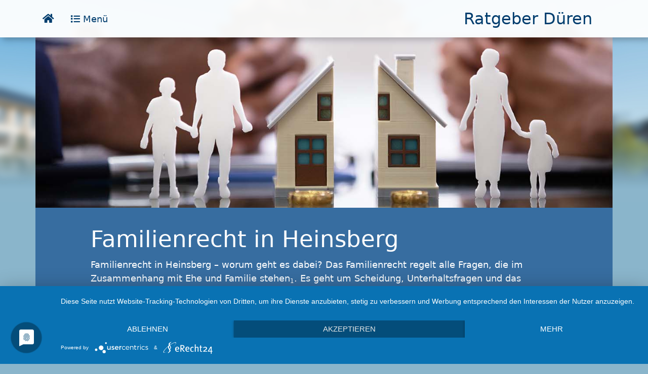

--- FILE ---
content_type: text/html; charset=UTF-8
request_url: https://www.dueren-ratgeber.de/familienrecht-in-heinsberg/
body_size: 8036
content:
<!DOCTYPE html>
<html lang="de">
<head>
<meta charset="UTF-8">
<meta http-equiv="X-UA-Compatible" content="IE=edge">
<meta name="viewport" content="width=device-width, initial-scale=1">
	<title>Familienrecht in Heinsberg</title>
	<meta name="description" content="Ein Rechtsanwalt für Familienrecht in Heinsberg hilft Mandanten bei einer Scheidung, Sorgerecht, Unterhaltsfragen und vieles mehr. Hier finden Sie weitere Infos." />
	<meta property="og:type" content="article">
	<meta property="og:site_name" content="Ratgeber Düren">
	<meta property="og:url" content="https://www.dueren-ratgeber.de/familienrecht-in-heinsberg/" />
	<meta property="og:title" content="Familienrecht in Heinsberg" />
	<meta property="og:description" content="Ein Rechtsanwalt für Familienrecht in Heinsberg hilft Mandanten bei einer Scheidung, Sorgerecht, Unterhaltsfragen und vieles mehr. Hier finden Sie weitere Infos." />
	<meta property="og:image" content="https://www.dueren-ratgeber.de/familienrecht-in-heinsberg/scheidungsanwalt-in-heinsberg-og.jpg" />
	<meta property="og:image:width" content="1200" />
	<meta property="og:image:height" content="630" />
	<meta name="twitter:card" content="summary" />
	<meta name="twitter:title" content="Familienrecht in Heinsberg" />
	<meta name="twitter:description" content="Ein Rechtsanwalt für Familienrecht in Heinsberg hilft Mandanten bei einer Scheidung, Sorgerecht, Unterhaltsfragen und vieles mehr. Hier finden Sie weitere Infos." />
	<meta name="twitter:image" content="https://www.dueren-ratgeber.de/familienrecht-in-heinsberg/scheidungsanwalt-in-heinsberg-og.jpg" />
	<link rel="canonical" href="https://www.dueren-ratgeber.de/familienrecht-in-heinsberg/">
<!-- Bootstrap -->
<link href="/library/bootstrap-5.0.2-dist/css/bootstrap.min.css" rel="stylesheet">
<link href="/library/css/screen.css" rel="stylesheet">
<link href="/library/fontawesome-free-5.15.3-web/css/all.min.css" rel="stylesheet">
<script type="application/javascript" src="https://app.usercentrics.eu/latest/main.js" id="FVxzQkfDM"></script>
	<script type="text/plain" data-usercentrics="Google Analytics" async src="https://www.googletagmanager.com/gtag/js?id=UA-139665924-11"></script>
	<script type="text/plain" data-usercentrics="Google Analytics">
	window.dataLayer = window.dataLayer || [];
	function gtag(){dataLayer.push(arguments);}
	gtag('js', new Date());
	gtag('config', 'UA-139665924-11', { 'anonymize_ip': true });
	</script>
<script type="application/javascript" src="https://privacy-proxy.usercentrics.eu/latest/uc-block.bundle.js"></script>

<link rel="apple-touch-icon" sizes="57x57" href="/library/favicons/apple-icon-57x57.png">
<link rel="apple-touch-icon" sizes="60x60" href="/library/favicons/apple-icon-60x60.png">
<link rel="apple-touch-icon" sizes="72x72" href="/library/favicons/apple-icon-72x72.png">
<link rel="apple-touch-icon" sizes="76x76" href="/library/favicons/apple-icon-76x76.png">
<link rel="apple-touch-icon" sizes="114x114" href="/library/favicons/apple-icon-114x114.png">
<link rel="apple-touch-icon" sizes="120x120" href="/library/favicons/apple-icon-120x120.png">
<link rel="apple-touch-icon" sizes="144x144" href="/library/favicons/apple-icon-144x144.png">
<link rel="apple-touch-icon" sizes="152x152" href="/library/favicons/apple-icon-152x152.png">
<link rel="apple-touch-icon" sizes="180x180" href="/library/favicons/apple-icon-180x180.png">
<link rel="icon" type="image/png" sizes="192x192"  href="/library/favicons/android-icon-192x192.png">
<link rel="icon" type="image/png" sizes="32x32" href="/library/favicons/favicon-32x32.png">
<link rel="icon" type="image/png" sizes="96x96" href="/library/favicons/favicon-96x96.png">
<link rel="icon" type="image/png" sizes="16x16" href="/library/favicons/favicon-16x16.png">
<link rel="manifest" href="/library/favicons/manifest.json">
<meta name="msapplication-TileColor" content="#ffffff">
<meta name="msapplication-TileImage" content="/library/favicons/ms-icon-144x144.png">
<meta name="theme-color" content="#ffffff">
</head>
<body id="page-top">

	<nav class="navbar " id="header">
		<div class="container">
			<div class="row justify-content-sm-center align-items-center" style="width:100%">
	
				<div class="col "><a href="/"><i class="fas fa-home" style="font-size:20px;margin: 1rem 1.5rem 1rem 0;"></i></a> 
			<a href="#offcanvasBottom" data-bs-toggle="offcanvas" role="button" aria-controls="offcanvasBottom" style="text-decoration:none"><i class="fas fa-list"></i> Menü</a>
		</div>
				<div class="col navbar-site-name text-end">Ratgeber Düren</div>
			</div>
		</div>
	</nav>
	

<section id="header-image">
	<div class="container ">
		<div class="row">
			<div class="col-sm-12 no-gutter"><img src="scheidungsanwalt-in-heinsberg.jpg" width="1320" height="390" alt="Scheidungsanwalt in Heinsberg" class="img-fluid"></div>
		</div>
	</div>
</section>

<section id="content-header">
	<div class="container ">
	   <div class="row bg-blue  pb-1 pt-2">
			<div class="col-md-10 offset-md-1">
				<h1>Familienrecht in Heinsberg</h1>
				<p>
					Familienrecht in Heinsberg – worum geht es dabei? Das Familienrecht regelt alle Fragen, die im Zusammenhang mit Ehe und Familie stehen<small><sub>1</sub></small>. Es geht um Scheidung, Unterhaltsfragen und das Sorgerecht für die Kinder. 
				</p>
				<p><a href="#autor"><span class="glyphicon glyphicon-circle-arrow-down" aria-hidden="true"></span> zum Autor</a></p>
			</div>
		</div>
	</div>
</section>


<section id="main-content" >
	<div class="container bg-white pt-1 pb-1">

	   <div id="teaser-text" class="row pb-1">
			<div class="col-md-10 offset-md-1">
				<p>	
					In diesem Ratgeber zum Thema Familienrecht in Heinsberg erhalten Sie folgende Informationen: 
				</p>
				<ol>
					<li><a href="#f1" >Was sind die Voraussetzungen einer Scheidung? </a> </li>
					<li><a href="#f2" >Was ist ein Trennungsjahr? </a></li>
					<li><a href="#f3" >Wer erhält das Sorgerecht nach einer Scheidung? </a></li>
					<li><a href="#f4" >Wie teuer ist eine Scheidung? </a></li>
					<li><a href="#f5" >Was bedeutet Unterhalt? </a></li>
					<li><a href="#fazit" >Fazit</a></li>
				</ol>
			</div>
		</div>

		<div class="row pb-1">
			<div class="col-md-10 offset-md-1 pb-1">
			
				<div class="content-box-banner box-180">
					<p>
						<a href="https://www.anwalt-heinsberg.de/familienrecht.html" target="_blank" rel="nofollow noreferrer" >
							<img src="fachanwaltskanzlei-juelicher_in-heinsberg-banner.gif" width="180" height="300" alt="fachanwaltskanzlei-juelicher_in-heinsberg-banner" class="img-fluid"><br>
							Jetzt klicken und direkt mehr über „Fachanwaltskanzlei Jülicher" in Heinsberg erfahren
						</a>
					</p>
				</div>
				
				<h2 id="f1">Was sind die Voraussetzungen einer Scheidung? </h2>
				<p>
					Im Familienrecht in Heinsberg geht es sehr häufig darum, dass Ehepartner ihre Ehe beenden möchten – aus den unterschiedlichsten Gründen. Rechtsanwalt Hans-Oskar Jülicher in Heinsberg ist seit vielen Jahren im Familienrecht tätig und kennt sich auf diesem Gebiet aus. Die Hintergründe für Fälle, in denen ein Scheidungsanwalt in Heinsberg tätig wird, sind immer sehr persönlich. Das Gesetz klammert diese Hintergründe weitgehend aus: Eine Ehe kann geschieden werden, wenn sie gescheitert ist – die Frage der Schuld spielt heute dabei kaum noch eine Rolle<small><sub>2</sub></small>. Wenn Sie sich wegen einer Scheidung an einen Rechtsanwalt für Familienrecht in Heinsberg wenden, können Sie sicher sein, dass der Fall nüchtern, sachlich, kompetent und natürlich auch diskret behandelt wird. 
				</p>
				<p>
					Wenn eine Ehe gescheitert ist, kann sie geschieden werden. Lebt das Paar bereits ein Jahr getrennt und wollen beide Partner die Scheidung, gilt die Ehe als gescheitert. Gleiches gilt, wenn nur ein Partner die Scheidung will und das Paar bereits seit mindestens drei Jahren getrennt lebt. Es gibt einzelne Härtefälle, in denen von dieser Regel abgewichen wird. Diese sind allerdings selten. 
				</p>
				<p>
					Voraussetzung für eine Scheidung ist außerdem, dass sich mindestens einer der Partner an einen Scheidungsanwalt in Heinsberg wenden muss, der den Antrag auf Ehescheidung stellt – zum Beispiel an Rechtsanwalt Hans-Oskar Jülicher in Heinsberg. 
				</p>


				<h2 id="f2">Was ist ein Trennungsjahr? </h2>
				<p>
					Keine Scheidung soll aufgrund einer Kurzschlussreaktion erfolgen. Deshalb sieht das Gesetz vor, dass die Ehepartner mindestens ein Jahr in Trennung leben. Trennung bedeutet in der Regel eine klare räumliche Trennung. Einer der Partner muss also aus der Wohnung ausziehen. Allerdings weist der Scheidungsexperte Rechtsanwalt Hans-Oskar Jülicher in Heinsberg darauf hin, dass die Gerichte auch innerhalb derselben Wohnung eine Trennung "von Tisch und Bett" als Trennungsjahr akzeptieren. Das heißt aber, dass die Partner in derselben Wohnung tatsächlich zwei voneinander weitgehend unabhängige Haushalte führen und sich selbst versorgen. 
				</p>


				<h2 id="f3">Wer erhält das Sorgerecht nach einer Scheidung? </h2>

				<div class="content-box-right box-400">
					<p><img src="fachanwalt-fuer-familienrecht-beraet-mandanten-im-zuge-einer-scheidung.jpg" width="800" height="600" alt="Fachanwalt für Familienrecht berät Mandanten im Zuge einer Scheidung" class="img-fluid"></p>
				</div>

				<p>
					Eine komplizierte Angelegenheit im Rahmen einer Scheidung ist im Familienrecht in Heinsberg oft das Sorgerecht. Während des Bestehens einer Ehe ist das Sorgerecht unkompliziert: Beide Ehepartner kümmern sich um Ihre Kinder im gegenseitigen Einvernehmen. Das Sorgerecht bezieht sich nicht nur auf das persönliche Wohlergehen des Kindes, sondern auch auf dessen Vermögen. Wenn sich ein Ehepaar scheiden lässt, sollen sich die Eltern über die zukünftige Ausgestaltung des Sorgerechts einigen – so sieht es zumindest das Gesetz vor. In der Praxis gibt es im Familienrecht in Heinsberg gerade bei diesem Punkt häufig Streitigkeiten. Ausgangspunkt für eine gerichtliche Entscheidung hierüber ist immer das Wohl des Kindes. Mit einem Scheidungsanwalt in Heinsberg an Ihrer Seite haben Sie die Möglichkeit, die Zukunft des Sorgerechts nach Ihrer Scheidung rechtssicher zu gestalten. 
				</p>
				<p>
					Bei der Ausgestaltung des Sorgerechts nach einer Scheidung geht es im Familienrecht in Heinsberg vor allem darum, dass die familiären Beziehungen des Kindes möglichst erhalten bleiben. Wie das Sorgerecht im Einzelnen gestaltet wird, ist immer eine konkrete Fallfrage. Sie können zusammen mit Ihrem Rechtsanwalt für Familienrecht in Heinsberg erörtern, welche Ausgestaltungen dafür infrage kommen. 
				</p>
				
				<h2 id="f4">Wie teuer ist eine Scheidung? </h2>
				<p>
					Ist ein Scheidungsanwalt in Heinsberg teuer? Welche weiteren Kosten kommen auf die Ehepartner bei einem Scheidungsfall im Familienrecht in Heinsberg zu? Wie teuer ist eine Scheidung? Beachten Sie bitte, dass es bei einer Scheidung unterschiedliche Kostenfaktoren gibt: 
				</p>
					<ul>
						<li>die Gebühren für einen Scheidungsanwalt in Heinsberg,</li>
						<li>die Gebühren für das Verfahren (zum Beispiel für das Gericht), </li>
						<li>eventuelle Auslagen. </li>
					</ul>
				<p>
					Insgesamt hängen die Scheidungskosten im Wesentlichen vom Einkommen der Ehepartner ab. Eine pauschale Antwort darauf, wie viel eine Scheidung im Familienrecht in Heinsberg kostet, lässt sich nicht geben. Die Kosten sind jedoch nicht unter einem niedrigen 4-stelligen Euro-Betrag. Auch über die Kostenfrage berät Sie ein Rechtsanwalt für Familienrecht in Heinsberg umfassend. 
				</p>
				
				<h2 id="f5">Was bedeutet Unterhalt? </h2>
				<p>
					In vielen Ehen verdient einer der beiden Partner oft deutlich mehr als der andere. Nach einer Scheidung muss einer der Ehegatten dem anderen unter bestimmten Voraussetzungen Zahlungen leisten. Die grundlegende Voraussetzung ist dabei, dass ein Partner nicht in der Lage ist, seinen Lebensunterhalt selbst zu bestreiten. Es gibt verschiedene Arten des Unterhalts: 
				</p>
				<div class="content-box-right box-400">
					<p><img src="familienrecht-in-heinsberg.jpg" width="800" height="600" alt="Familienrecht in Heinsberg" class="img-fluid"></p>
				</div>
					<ul>
						<li>Betreuungsunterhalt – für denjenigen, der die gemeinsamen Kinder betreut und aus diesem Grund nicht (oder nicht voll) erwerbsfähig sein kann. Betreuungsunterhalt kann bis zur Vollendung des 18. Lebensjahres des Kindes, darüber hinaus aber auch bis zum Abschluss der Berufsausbildung gezahlt werden, wenn das Kind noch nicht 25 Jahre alt ist. </li>
						<li>Nachehelicher Unterhalt – ist auch dann möglich, wenn der Begünstigte keine Kinder zu versorgen hat, aber aufgrund von Krankheit oder Alter nicht selbst für sich sorgen kann. Gleiches kann der Fall sein, wenn der Ehepartner während der Ehe mit der Erziehung und dem Haushalt beschäftigt war und deshalb beispielsweise keine Berufsausbildung antreten konnte. </li>
					</ul>
				<p>
					Im Familienrecht in Heinsberg spielen verschiedene Faktoren eine Rolle für die Höhe des Unterhalts im Einzelfall: 
				</p>
					<ul>
						<li>Wie hoch ist das Einkommen und Vermögen der Ehegatten? </li>
						<li>Wie sehen die Betreuungspflichten im Einzelnen aus? </li>
						<li>Inwieweit ist jeder einzelne Ehegatte in der Lage, für sich selbst zu sorgen? </li>
						<li>Wie lange hat die Ehe bestanden? </li>
					</ul>
				<p>
					Bedenken Sie bitte, dass das Recht auf Unterhalt in der Regel dann endet, wenn Sie selbst wieder in der Lage sind, Ihren Lebensunterhalt selbst zu bestreiten. 
				</p>

				
			
				
				<div class="content-box-right box-400">
					<p><img src="juelicher-fachanwalt-erbrecht-familienrecht-heinsberg-foto-inhaber.jpg" width="800" height="600" alt="juelicher-fachanwalt-erbrecht-familienrecht-heinsberg-foto-inhaber" class="img-fluid"></p>
				</div>
				
				<h2 id="fazit">Fazit</h2>
				<p>
					Im Familienrecht in Heinsberg geht es sehr häufig um die Themen Scheidung, Sorgerecht und Unterhalt. Hierzu gibt eine Vielzahl von rechtlichen Regelungen. Klar ist: Eine Scheidung bedeutet für alle Beteiligten einen tiefen Lebenseinschnitt. Die Entscheidung, eine Ehe zu beenden, sollte deshalb wohlüberlegt sein. Wenden Sie sich an einen versierten Scheidungsanwalt in Heinsberg, wenn Sie zu diesem Thema Fragen haben.  
				</p>
				
				
			</div>
		</div>
		
	</div>
</section>





<!-- Autor -->
<section id="autor">
	<div class="container">
		<div class="row bg-mid-blue pt-1 pb-1">
			<div class="col-md-3 pt-1 text-center">
				<img src="juelicher_fachanwalt-fuer-familienrecht-in-heinsberg-logo.gif" width="600" height="450" alt="juelicher_fachanwalt-fuer-familienrecht-in-heinsberg-logo" class="img-fluid">
			</div>
			<div class="col-md-8">
				<p class="text-white">Der Autor</p>
				<h3>Fachanwaltskanzlei Jülicher in Heinsberg - Fachanwaltskanzlei für Erbrecht und Familienrecht</h3>

				<p>
					Unsere Fachanwaltskanzlei wird von Rechtsanwalt Hans-Oskar Jülicher (Fachanwalt für Erbrecht) sowie von Rechtsanwältin Dr. Andrea Kreutz (Fachanwältin für Familienrecht) geleitet. Kompetent und empathisch setzen wir uns für Ihre Rechte ein. 
				</p>
				<p>
					In diesen Rechtsgebieten sind wir gerne für Sie tätig:
				</p>
					<ul>
						<li>Erbrecht und Erbschaftssteuerrecht</li>
						<li>Testamentsvollstreckungen</li>
						<li>Familienrecht</li>
					</ul>
				<p>
					Rechtsanwalt Hans-Oskar Jülicher wurde im September 2023 wieder in der FOCUS-Liste mit 98 anderen Anwälten aus Deutschland als einer der Top-Anwälte für Erbrecht benannt. Auch ist er Autor einiger Bücher und Veröffentlichungen, beispielsweise im Buch „Praxishilfen Erbrecht“ erschienen im Verlag C.H.Beck.
				</p>
				<p>
					Vereinbaren Sie gern einen telefonischen Beratungstermin, wir freuen uns. Eigene kostenfreie Parkplätze befinden sich unmittelbar seitlich am Haus.
				</p>

				
				<br>



				<h4>Fachanwaltskanzlei Jülicher</h4>
				<p>
					Ostpromenade 1<br>
					52525 Heinsberg
				</p>
				
				<table class="table-company-info" style="width:auto">
					<tr>
						<td class="td-label">Telefon</td>
						<td class="td-value">02452 / 976090</td>
					</tr>
					<tr>
						<td class="td-label">Telefax</td>
						<td class="td-value">02452 / 9760919</td>
					</tr>
					<tr>
						<td class="td-label">E-Mail</td>
						<td class="td-value"><a href="mailto:office@anwalt-heinsberg.de">office@anwalt-heinsberg.de</a></td>
					</tr>
					<tr>
						<td class="td-label">Web</td>
						<td class="td-value"><a href="https://www.anwalt-heinsberg.de/" target="_blank" rel="nofollow noreferrer" >https://www.anwalt-heinsberg.de</a></td>
					</tr>
					
				</table>
				<br>
				
				<table class="table-company-info" style="width:auto">
							<tr>
								<th colspan="2">Büroöffnungszeiten</th>
							</tr>
							<tr>
								<td class="td-label">Montag, Dienstag, Donnerstag </td> 
								<td class="td-value">09.00-12.00 und 15.00-17.00 Uhr</td>
							</tr>
							<tr>
								<td class="td-label">Mittwoch und Freitag</td> 
								<td class="td-value">09.00-12.00 Uhr</td>
							</tr>
							
				</table>
				
				
				<br>

			
			</div>
		</div>
	</div>
</section>
				

<section id="quellen" >
	<div class="container bg-white pt-1 pb-1">
		
			<div class="col-sm-12">
			
				<h5>Quellennachweis:</h5>
				<p>
					<small>
					1) <a href="https://de.wikipedia.org/wiki/Familienrecht" target="_blank" rel="nofollow norefferer">https://de.wikipedia.org/wiki/Familienrecht</a><br>
					2) <a href="https://www.bundestag.de/dokumente/textarchiv/2021/kw13-kalenderblatt-832104" target="_blank" rel="nofollow norefferer">https://www.bundestag.de/dokumente/textarchiv/2021/kw13-kalenderblatt-832104</a>
					</small>

				</p>
			</div>
		
	</div>
</section>			
				

<!-- Tags -->
<section id="tag-cloud">
	<div class="container">
		<div class="row bg-blue pt-2 pb-2">
			<div class="col-lg-12">
				<p>
					Familienrecht in Heinsberg |
					Scheidungsanwalt in Heinsberg |
					Rechtsanwalt Hans-Oskar Jülicher in Heinsberg |
					Unterhalt 


				</p>		
			</div>
		</div>
	</div>
</section>




<section id="footerNav" class="mt-4 bg-blue"  >
	<div class="container">
		<div class="row ptb-3 text-white">

			<div class="col">
				<p>Ratgeber Düren ist ein Service von:<br />Verlag Wendler GmbH</p>
				<p>Fotos auf dieser Seite: 
freeograph / Adobestock.com (Fachanwalt für Familienrecht berät Mandanten im Zuge einer Scheidung) |
Andrey Popov / Adobestock.com (Scheidungsanwalt in Heinsberg) |
fizkes / Adobestock.com (Familienrecht in Heinsberg) |
Rechtsanwaltskanzlei Jülicher in Heinsberg
</p>
				<p>Redaktion: Kai Kruel</p>
				<ul class="footer-nav">
					<li><a href="/impressum.php">Impressum</a></li>
					<li><a href="/datenschutz.php">Datenschutz</a></li>
					<li><a href="#uc-corner-modal-show">Cookie-Einstellungen</a></li>
				</ul>
			</div>
		</div>
	</div>
</section>


		<div class="offcanvas offcanvas-top  bg-blue" style="height: 100%" tabindex="-1" id="offcanvasBottom" aria-labelledby="offcanvasBottomLabel">
			<div class="container" style="overflow: scroll">
			<div class="row">
				<div class="col-sm-12">
					<div class="offcanvas-header">
						<h5 class="offcanvas-title text-white" id="offcanvasBottomLabel">Ratgeber Düren</h5>
						<button type="button" class="btn-close btn-close-white text-reset "data-bs-dismiss="offcanvas" aria-label="Close"></button>
					</div>
					<div class="offcanvas-body small">
	<div class="row ">
	
					<div class="col-sm-12 col-md-4">
						<h3 class="IndexChar">A</h3>
						<ul class="Branchenliste">
							<li><a href="/ambulanter-pflegedienst-in-dueren/">Ambulanter Pflegedienst in Düren</a></li>
							<li><a href="/anonyme-bestattung-dueren/">Anonyme Bestattung</a></li>
						</ul>
					</div><!-- close COL -->
					<div class="col-sm-12 col-md-4">
						<h3 class="IndexChar">B</h3>
						<ul class="Branchenliste">
							<li><a href="/baulohn-abrechnen-in-heinsberg/">Baulohn abrechnen in Heinsberg</a></li>
							<li><a href="/baumfaellung-in-heinsberg/">Baumfällung in Heinsberg</a></li>
						</ul>
					</div><!-- close COL -->
					<div class="col-sm-12 col-md-4">
						<h3 class="IndexChar">D</h3>
						<ul class="Branchenliste">
							<li><a href="/dachsanierung-dueren/">Dachsanierung</a></li>
						</ul>
					</div><!-- close COL -->
					</div><!-- close ROW -->
					<div class="row">
					<div class="col-sm-12 col-md-4">
						<h3 class="IndexChar">E</h3>
						<ul class="Branchenliste">
							<li><a href="/erdbestattung-in-schleiden/">Erdbestattung</a></li>
							<li><a href="/existenzgruendung-beratung-in-heinsberg/">Existenzgründung Beratung in Heinsberg</a></li>
						</ul>
					</div><!-- close COL -->
					<div class="col-sm-12 col-md-4">
						<h3 class="IndexChar">F</h3>
						<ul class="Branchenliste">
							<li><a href="/familienrecht-in-dueren/">Familienrecht in Düren</a></li>
							<li><a href="/familienrecht-in-heinsberg/">Familienrecht in Heinsberg</a></li>
							<li><a href="/fenster-in-dueren/">Fenster in Düren</a></li>
							<li><a href="/feuerbestattung-in-juelich/">Feuerbestattung in Jülich</a></li>
						</ul>
					</div><!-- close COL -->
					<div class="col-sm-12 col-md-4">
						<h3 class="IndexChar">G</h3>
						<ul class="Branchenliste">
							<li><a href="/gastrogeraete-in-dueren/">Gastrogeräte in Düren</a></li>
						</ul>
					</div><!-- close COL -->
					</div><!-- close ROW -->
					<div class="row">
					<div class="col-sm-12 col-md-4">
						<h3 class="IndexChar">H</h3>
						<ul class="Branchenliste">
							<li><a href="/heizung-und-sanitaer-in-dueren/">Heizung und Sanitär in Düren</a></li>
							<li><a href="/hochdruckreiniger-in-juelich/">Hochdruckreiniger in Jülich</a></li>
						</ul>
					</div><!-- close COL -->
					<div class="col-sm-12 col-md-4">
						<h3 class="IndexChar">I</h3>
						<ul class="Branchenliste">
							<li><a href="/immobilien-verkaufen-in-dueren/">Immobilien verkaufen in Düren</a></li>
							<li><a href="/immobilienfinanzierung-in-dueren/">Immobilienfinanzierung in Düren</a></li>
							<li><a href="/insektenschutz-in-erkelenz/">Insektenschutz in Erkelenz</a></li>
						</ul>
					</div><!-- close COL -->
					<div class="col-sm-12 col-md-4">
						<h3 class="IndexChar">K</h3>
						<ul class="Branchenliste">
							<li><a href="/keramikkronen-in-dueren/">Keramikkronen</a></li>
							<li><a href="/krankenfahrten-in-dueren/">Krankenfahrten in Düren</a></li>
							<li><a href="/kuechen-in-dueren/">Küchen in Düren</a></li>
							<li><a href="/kuechenumbau-in-juelich/">Küchenumbau</a></li>
						</ul>
					</div><!-- close COL -->
					</div><!-- close ROW -->
					<div class="row">
					<div class="col-sm-12 col-md-4">
						<h3 class="IndexChar">L</h3>
						<ul class="Branchenliste">
							<li><a href="/lebensversicherung-abschliessen-in-dueren/">Lebensversicherung abschließen in Düren</a></li>
						</ul>
					</div><!-- close COL -->
					<div class="col-sm-12 col-md-4">
						<h3 class="IndexChar">M</h3>
						<ul class="Branchenliste">
							<li><a href="/maschinenmontage-in-koeln/">Maschinenmontage in Köln</a></li>
						</ul>
					</div><!-- close COL -->
					<div class="col-sm-12 col-md-4">
						<h3 class="IndexChar">P</h3>
						<ul class="Branchenliste">
							<li><a href="/pflegefachkraft-in-juelich/">Pflegefachkraft in Jülich</a></li>
						</ul>
					</div><!-- close COL -->
					</div><!-- close ROW -->
					<div class="row">
					<div class="col-sm-12 col-md-4">
						<h3 class="IndexChar">R</h3>
						<ul class="Branchenliste">
							<li><a href="/reinigungssysteme-in-dueren/">Reinigungssysteme in Düren</a></li>
						</ul>
					</div><!-- close COL -->
					<div class="col-sm-12 col-md-4">
						<h3 class="IndexChar">S</h3>
						<ul class="Branchenliste">
							<li><a href="/seebestattung-in-juelich/">Seebestattung in Jülich</a></li>
							<li><a href="/seniorenwohnung-in-dueren-mieten/">Seniorenwohnung in Düren mieten</a></li>
							<li><a href="/suchmaschinenoptimierung-in-dueren/">Suchmaschinenoptimierung in Düren</a></li>
						</ul>
					</div><!-- close COL -->
					<div class="col-sm-12 col-md-4">
						<h3 class="IndexChar">Z</h3>
						<ul class="Branchenliste">
							<li><a href="/zahnimplantologie-in-wassenberg/">Zahnimplantologie in Wassenberg</a></li>
					</ul>
				</div> <!-- close COL -->
			</div> <!-- close ROW -->
		<!-- ENDE -->
		
	</div>
				</div>	
			</div>
		</div>
		

<script src="/library/js/popper.min.js"></script>
<script src="/library/bootstrap-5.0.2-dist/js/bootstrap.min.js"></script>
<script>
	var video_wrapper = $('.youtube-video-place');
	if(video_wrapper.length){
		$('.play-youtube-video').on('click', function(){
		video_wrapper.html('<iframe allowfullscreen frameborder="0" class="embed-responsive-item" src="' + video_wrapper.data('yt-url') + '"></iframe>');
	});
}
</script>
</body>
</html>


--- FILE ---
content_type: text/css
request_url: https://www.dueren-ratgeber.de/library/css/screen.css
body_size: 3398
content:
/* 
/* Version 1.3 / 28.07.2021
*/

.dropshadow, .btn-company, .navbar {
  box-shadow: 5px 5px 12px rgba(0, 0, 0, 0.25); 
}

html {
  font-size: 18px; }

body {
  font-size: 18px;
  background-color: #8AB5CB;
  background-image: url(/library/images/seitenhintergrund.jpg);
  background-repeat: no-repeat;
  background-size: 100% auto;
  background-attachment: fixed; }
 
@media screen and (max-width: 544px) {
    body {
      margin-top: 0px;
    } 
}

a {
	color: #337ab7;
}

.bg-white {
  background-color: rgba(255, 255, 255, 0.95); }

.bg-light-blue {
  background-color: rgba(234, 240, 243, 0.95); }

.bg-mid-blue {
  background-color: #8AB5CB; }

.bg-blue {
  background-color: rgba(51, 106, 159, 0.95); }
.bg-blue h1, .bg-blue h2, .bg-blue h3, .bg-blue h4, .bg-blue p, .bg-blue a {
  color: #FFF; }
.bg-grey {
  background-color: #666; }
  
.text-center {
  text-align: center; }
  .text-center img {
    margin: 0 auto; }

.bu {
  font-style: italic; }

.full-width {
  margin: 0;
  width: 100%; }

.navbar {
  background: rgba(255, 255, 255, 0.95);
  margin: 0; }
 
.navbar a {
      color: #003d6e;
    }   

.navbar .navbar-site-name {
    color: #003d6e;
    font-size: 32px;
    line-height: 32px;
    margin: 0;
}
    
@media screen and (max-width: 768px) {
	.navbar { position: relative; }
}

@media screen and (max-width: 544px) {
	.navbar .navbar-site-name {
		line-height: 30px;
		font-size: 16px; 
	}
}

.no-gutter {
  padding: 0 !important;
  margin: 0 !important; }

.row-eq-height {
  display: -webkit-box;
  display: -webkit-flex;
  display: -ms-flexbox;
  display: flex; }

section.container {
  position: relative; }

.cta-banner {
  font-size: 1rem; }
  
.btn-primary {
	background-color: #336A9F;
	border-color: #2C496B;
	}
.btn-primary:hover {
	background-color: #2C496B;
	border-color: #2C496B;
	}
	
.btn-primary:not(:disabled):not(.disabled).active, .btn-primary:not(:disabled):not(.disabled):active, .show>.btn-primary.dropdown-toggle {
	background-color: #2C496B;
	border-color: #2C496B;

}	
	
/** Tabellen **/
table.table-company-info {
  border-bottom: 0px solid rgba(255, 255, 255, 0.3);
  width: 100%; }
  table.table-company-info tr td {
    border-top: 0px solid rgba(255, 255, 255, 0.3);
    padding: .2rem 0;
    vertical-align: top; }
  table.table-company-info tr th {
    padding: .2rem 0; }
  table.table-company-info tr td.td-label {
    padding-right: 1rem; }

/* Buttons Startseite */


.btn-company {
  background-color: #336a9f;
  color: #FFF;
  font-size: 1.2rem;
  min-height: 90px;
  transition: background-color 0.5s;
  transition: box-shadow 0.5s;
  white-space: normal; 
  }

.btn-company:hover {
    background-color: #4284c3;
    box-shadow: none;
    transition: background-color 1.3s;
    }

.btn-company:hover, .btn-company:focus, .btn-company:active, .btn-company.active, .open > .dropdown-toggle.btn-primary {
  color: #FFF;
  bakground-color: #000; }

.notapproved {
  background-color: #901729 !important; }

.dropdown-menu {
	padding: 1rem 1rem 0 1rem;
  }

.dropdown-menu.show {
  }
.dropdown-menu p {
	font-size: 14px;
  }

.dropup .dropdown-toggle::after {
	display: none;
}


@media (min-width: 992px) {
  .animate {
    animation-duration: 0.3s;
    -webkit-animation-duration: 0.3s;
    animation-fill-mode: both;
    -webkit-animation-fill-mode: both;
  }
}

@keyframes slideIn {
  0% { opacity: 0; }
  100% { opacity: 1; }
  0% { opacity: 0; }
}

@-webkit-keyframes slideIn {
  0% { -webkit-opacity: 0; }
  100% { -webkit-opacity: 1; }
  0% { -webkit-opacity: 0; }
}

.slideIn {
  -webkit-animation-name: slideIn;
  animation-name: slideIn;
}




.IndexChar {
  border-bottom: 1px solid rgba(255, 255, 255, 0.5);
  font-weight: bold;
  font-size: 2.3rem;
  margin: 0; }

a.IndexBusiness {
  display: block; }

ul.Branchenliste {
  margin: 0 0 1rem 0;
  padding: 0;
  list-style-type: none; }
  ul.Branchenliste li a {
    padding: 0.7rem 0.2rem;
    display: block;
    transition: all 0.5s; }
    ul.Branchenliste li a:hover {
      transition: all 0.5s;
      background-color: rgba(255, 255, 255, 0.2);
      text-decoration: none; }

#footer {
  color: #003d6e; }

.seiteninfo {
  font-size: 0.8rem; }

ul.bildnachweis {
  margin: 0;
  padding: 0;
  list-style-type: none; }
  ul.bildnachweis li {
    display: inline;
    float: left; }
    ul.bildnachweis li a {
      display: block; }
  ul.bildnachweis li::after {
    content: " a "; }

.spacer-1 {
  height: 1rem; }

.mt-1 { margin-top: 1rem !important; }  .mb-1 { margin-bottom: 1rem !important; }  .pt-1 { padding-top: 1rem !important; }  .pb-1 { padding-bottom: 1rem !important; }  .ptb-1 { padding-top: 1rem !important;   padding-bottom: 1rem !important; }  .spacer-2 { height: 2rem; }  .mt-2 { margin-top: 2rem !important; }  .mb-2 { margin-bottom: 2rem !important; }  .pt-2 { padding-top: 2rem !important; }  .pb-2 { padding-bottom: 2rem !important; }  .ptb-2 { padding-top: 2rem !important; padding-bottom: 2rem !important; } .spacer-3 { height: 3rem; } .mt-3 { margin-top: 3rem !important; } .mb-3 { margin-bottom: 3rem !important; } .pt-3 { padding-top: 3rem !important; } .pb-3 { padding-bottom: 3rem !important; } .ptb-3 { padding-top: 3rem !important; padding-bottom: 3rem !important; }  .spacer-4 { height: 4rem; }  .mt-4 { margin-top: 4rem !important; }  .mb-4 { margin-bottom: 4rem !important; }  .pt-4 { padding-top: 4rem !important; }  .pb-4 { padding-bottom: 4rem !important; }  .ptb-4 { padding-top: 4rem !important;   padding-bottom: 4rem !important; }  .spacer-5 { height: 5rem; }  .mt-5 { margin-top: 5rem !important; }  .mb-5 { margin-bottom: 5rem !important; }  .pt-5 { padding-top: 5rem !important; }  .pb-5 { padding-bottom: 5rem !important; }  .ptb-5 { padding-top: 5rem !important;   padding-bottom: 5rem !important; }  .spacer-6 { height: 6rem; }  .mt-6 { margin-top: 6rem !important; }  .mb-6 { margin-bottom: 6rem !important; }  .pt-6 { padding-top: 6rem !important; }  .pb-6 { padding-bottom: 6rem !important; }  .ptb-6 { padding-top: 6rem !important;   padding-bottom: 6rem !important; }  .spacer-7 { height: 7rem; }  .mt-7 { margin-top: 7rem !important; }  .mb-7 { margin-bottom: 7rem !important; }  .pt-7 { padding-top: 7rem !important; }  .pb-7 { padding-bottom: 7rem !important; }  .ptb-7 { padding-top: 7rem !important;   padding-bottom: 7rem !important; }  .spacer-8 { height: 8rem; }  .mt-8 { margin-top: 8rem !important; }  .mb-8 { margin-bottom: 8rem !important; }  .pt-8 { padding-top: 8rem !important; }  .pb-8 { padding-bottom: 8rem !important; }  .ptb-8 { padding-top: 8rem !important;   padding-bottom: 8rem !important; }  .spacer-9 { height: 9rem; }  .mt-9 { margin-top: 9rem !important; }  .mb-9 { margin-bottom: 9rem !important; }  .pt-9 { padding-top: 9rem !important; }  .pb-9 { padding-bottom: 9rem !important; }  .ptb-9 { padding-top: 9rem !important;   padding-bottom: 9rem !important; }  .spacer-10 { height: 10rem; }  .mt-10 { margin-top: 10rem !important; }  .mb-10 { margin-bottom: 10rem !important; }  .pt-10 { padding-top: 10rem !important; }  .pb-10 { padding-bottom: 10rem !important; }  .ptb-10 { padding-top: 10rem !important;   padding-bottom: 10rem !important; }  .spacer-11 { height: 11rem; }  .mt-11 { margin-top: 11rem !important; }  .mb-11 { margin-bottom: 11rem !important; }  .pt-11 { padding-top: 11rem !important; }  .pb-11 { padding-bottom: 11rem !important; }  .ptb-11 { padding-top: 11rem !important;   padding-bottom: 11rem !important; }  .spacer-12 { height: 12rem; }  .mt-12 { margin-top: 12rem !important; }  .mb-12 { margin-bottom: 12rem !important; }  .pt-12 { padding-top: 12rem !important; }  .pb-12 { padding-bottom: 12rem !important; }  .ptb-12 { padding-top: 12rem !important;   padding-bottom: 12rem !important; }  .spacer-13 { height: 13rem; }  .mt-13 { margin-top: 13rem !important; }  .mb-13 { margin-bottom: 13rem !important; }  .pt-13 { padding-top: 13rem !important; }  .pb-13 { padding-bottom: 13rem !important; }  .ptb-13 { padding-top: 13rem !important;   padding-bottom: 13rem !important; }  .spacer-14 { height: 14rem; }  .mt-14 { margin-top: 14rem !important; }  .mb-14 { margin-bottom: 14rem !important; }  .pt-14 { padding-top: 14rem !important; }  .pb-14 { padding-bottom: 14rem !important; }  .ptb-14 { padding-top: 14rem !important;   padding-bottom: 14rem !important; }  .spacer-15 { height: 15rem; }  .mt-15 { margin-top: 15rem !important; }  .mb-15 { margin-bottom: 15rem !important; }  .pt-15 { padding-top: 15rem !important; }  .pb-15 { padding-bottom: 15rem !important; }  .ptb-15 { padding-top: 15rem !important;   padding-bottom: 15rem !important; }  .spacer-16 { height: 16rem; }  .mt-16 { margin-top: 16rem !important; }  .mb-16 { margin-bottom: 16rem !important; }  .pt-16 { padding-top: 16rem !important; }  .pb-16 { padding-bottom: 16rem !important; }  .ptb-16 { padding-top: 16rem !important;   padding-bottom: 16rem !important; }  .spacer-17 { height: 17rem; }  .mt-17 { margin-top: 17rem !important; }  .mb-17 { margin-bottom: 17rem !important; }  .pt-17 { padding-top: 17rem !important; }  .pb-17 { padding-bottom: 17rem !important; }  .ptb-17 { padding-top: 17rem !important;   padding-bottom: 17rem !important; }  .spacer-18 { height: 18rem; }  .mt-18 { margin-top: 18rem !important; }  .mb-18 { margin-bottom: 18rem !important; }  .pt-18 { padding-top: 18rem !important; }  .pb-18 { padding-bottom: 18rem !important; }  .ptb-18 { padding-top: 18rem !important;   padding-bottom: 18rem !important; }  .spacer-19 { height: 19rem; }  .mt-19 { margin-top: 19rem !important; }  .mb-19 { margin-bottom: 19rem !important; }  .pt-19 { padding-top: 19rem !important; }  .pb-19 { padding-bottom: 19rem !important; }  .ptb-19 { padding-top: 19rem !important;   padding-bottom: 19rem !important; }  .spacer-20 { height: 20rem; }  .mt-20 { margin-top: 20rem !important; }  .mb-20 { margin-bottom: 20rem !important; }  .pt-20 { padding-top: 20rem !important; }  .pb-20 { padding-bottom: 20rem !important; }  .ptb-20 { padding-top: 20rem !important;   padding-bottom: 20rem !important; }

section#main-content {
  }

section#main-content #teaser-text p {
    color: #003d6e;
    font-weight: 700; 
    }

section#info-boxes .info-box-header {
  border-top: 1px solid #336a9f;
  border-bottom: 1px solid #336a9f; 
  }

section#info-boxes .info-box-header div {
    padding: 1rem 2rem;
}
  section#info-boxes .info-box-header h2 {
    font-weight: 400;
    letter-spacing: 0px; 
    }
section#info-boxes .info-box-content {
  padding: 1.5rem;
  }
  section#info-boxes .info-box-content a {
    font-weight: 700; }

section#autor h1, section#autor h2, section#autor h3 {
  color: #FFF; }

section#tag-cloud {
  color: #FFF;
  font-size: 1.4rem;
  line-height: 2rem; 
  }
section#tag-cloud a {
	font-size: 2rem;
}
section#tag-cloud ul {
	padding: 0;
	list-style-type: none;
}
section#tag-cloud ul li {
	display: inline;
	padding: 0;
}

section#tag-cloud ul li::after {
	content: "\2002\00b7\2002";
}
section#tag-cloud ul li:last-child::after {
	content: "";
}


/*************** FOOTER NAVIGATION ***********/

#footerNav {
  margin-top: 1rem;
  font-size: 16px; 
}
#footerNav p {
	margin-bottom: 0.15rem; 
}

#footerNav ul {
    list-style-type: none;
    padding: 0; 
}

#footerNav ul li {
	color: #FFF;
	float: left;
	margin-right: 0.5rem; 
	}

#footerNav ul li::after {
        content: " | ";
        }

#footerNav ul li:last-child::after {
        content: ""; }

#footerNav ul::after {
      content: ".";
      clear: both;
      display: block;
      visibility: hidden;
      height: 0px; }
#footerNav ul li a {
	text-transform: uppercase;
	text-decoration: none;
	opacity: 0.6;
	letter-spacing: 1px;
	transition: opacity 0.5s;
}
#footerNav ul li a:hover {
	opacity: 1;
}

/************** Content Elemente ***************/
.content-box-banner {
  float: right;
  margin: 0 1rem; }


.content-box-right {
  float: right;
  margin: 0 1rem; }

.content-box-left {
  float: left;
  margin: 0 1rem 1rem 0; }

.box-180 { width: 180px; }
.box-200 { width: 200px; }
.box-300 { width: 300px; }
.box-400 { width: 400px; }
.box-500 { width: 500px; }
.box-600 { width: 600px; }

@media screen and (max-width: 576px) {
	.box-180,
	.box-200,
	.box-300,
	.box-400,
	.box-500,
	.box-600 { width: 100%; }
}

@media screen and (max-width: 768px) {

    .content-box-banner, .content-box-right, .content-box-left {
    float: none;
    margin: 1rem auto;
    text-align: center; } }

/********* PORTALE ***********/

.liste-portale  {
	list-style-type: none;
	padding: 0;
	font-size: 16px;
}

.liste-portale li a {
	text-decoration: none;
	color: #FFF;
}


/********** USERCENTRICS *********/
/* 
Ohne diese Anpassung, wird das usercentrics overlay in Kombination mit ein responsiven Einbettung (bootstrap) von YT Video iframes viel zu groß angezeigt.
*/


.uc-embedding-container {
	position: absolute !important;
	max-height: 100% !important;
}













